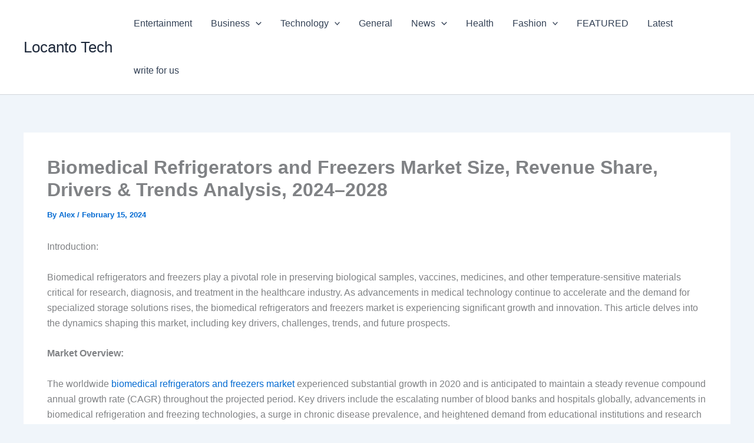

--- FILE ---
content_type: text/html; charset=UTF-8
request_url: https://locantotech.com/biomedical-refrigerators-and-freezers-market-size-revenue-share-drivers-trends-analysis-2024-2028/
body_size: 21042
content:
<!DOCTYPE html><html lang="en-US" prefix="og: https://ogp.me/ns#"><head><script data-no-optimize="1">var litespeed_docref=sessionStorage.getItem("litespeed_docref");litespeed_docref&&(Object.defineProperty(document,"referrer",{get:function(){return litespeed_docref}}),sessionStorage.removeItem("litespeed_docref"));</script> <meta charset="UTF-8"><meta name="viewport" content="width=device-width, initial-scale=1"><link rel="profile" href="https://gmpg.org/xfn/11"><title>Locanto Tech Biomedical Refrigerators and Freezers Market Size, Revenue Share, Drivers &amp; Trends Analysis, 2024–2028</title><meta name="description" content="Biomedical refrigerators and freezers play a pivotal role in preserving biological samples, vaccines, medicines, and other temperature-sensitive materials"/><meta name="robots" content="follow, index, max-snippet:-1, max-video-preview:-1, max-image-preview:large"/><link rel="canonical" href="https://locantotech.com/biomedical-refrigerators-and-freezers-market-size-revenue-share-drivers-trends-analysis-2024-2028/" /><meta property="og:locale" content="en_US" /><meta property="og:type" content="article" /><meta property="og:title" content="Locanto Tech Biomedical Refrigerators and Freezers Market Size, Revenue Share, Drivers &amp; Trends Analysis, 2024–2028" /><meta property="og:description" content="Biomedical refrigerators and freezers play a pivotal role in preserving biological samples, vaccines, medicines, and other temperature-sensitive materials" /><meta property="og:url" content="https://locantotech.com/biomedical-refrigerators-and-freezers-market-size-revenue-share-drivers-trends-analysis-2024-2028/" /><meta property="og:site_name" content="Locanto Tech" /><meta property="article:tag" content="Biomedical Refrigerators and Freezers Market" /><meta property="article:section" content="Health" /><meta property="article:published_time" content="2024-02-15T11:46:12+00:00" /><meta name="twitter:card" content="summary_large_image" /><meta name="twitter:title" content="Locanto Tech Biomedical Refrigerators and Freezers Market Size, Revenue Share, Drivers &amp; Trends Analysis, 2024–2028" /><meta name="twitter:description" content="Biomedical refrigerators and freezers play a pivotal role in preserving biological samples, vaccines, medicines, and other temperature-sensitive materials" /><meta name="twitter:label1" content="Written by" /><meta name="twitter:data1" content="Alex" /><meta name="twitter:label2" content="Time to read" /><meta name="twitter:data2" content="5 minutes" /> <script type="application/ld+json" class="rank-math-schema">{"@context":"https://schema.org","@graph":[{"@type":"Organization","@id":"https://locantotech.com/#organization","name":"Locanto Tech","url":"https:","email":"contact@","logo":{"@type":"ImageObject","@id":"https://locantotech.com/#logo","url":"http://locantotech.com/wp-content/uploads/2023/07/cropped-locantotech-logo-2_page-0001.jpg","contentUrl":"http://locantotech.com/wp-content/uploads/2023/07/cropped-locantotech-logo-2_page-0001.jpg","caption":"Locanto Tech","inLanguage":"en-US"}},{"@type":"WebSite","@id":"https://locantotech.com/#website","url":"https://locantotech.com","name":"Locanto Tech","publisher":{"@id":"https://locantotech.com/#organization"},"inLanguage":"en-US"},{"@type":"BreadcrumbList","@id":"https://locantotech.com/biomedical-refrigerators-and-freezers-market-size-revenue-share-drivers-trends-analysis-2024-2028/#breadcrumb","itemListElement":[{"@type":"ListItem","position":"1","item":{"@id":"https:","name":"Home"}},{"@type":"ListItem","position":"2","item":{"@id":"https://locantotech.com/category/health/","name":"Health"}},{"@type":"ListItem","position":"3","item":{"@id":"https://locantotech.com/biomedical-refrigerators-and-freezers-market-size-revenue-share-drivers-trends-analysis-2024-2028/","name":"Biomedical Refrigerators and Freezers Market Size, Revenue Share, Drivers &amp; Trends Analysis, 2024\u20132028"}}]},{"@type":"WebPage","@id":"https://locantotech.com/biomedical-refrigerators-and-freezers-market-size-revenue-share-drivers-trends-analysis-2024-2028/#webpage","url":"https://locantotech.com/biomedical-refrigerators-and-freezers-market-size-revenue-share-drivers-trends-analysis-2024-2028/","name":"Locanto Tech Biomedical Refrigerators and Freezers Market Size, Revenue Share, Drivers &amp; Trends Analysis, 2024\u20132028","datePublished":"2024-02-15T11:46:12+00:00","dateModified":"2024-02-15T11:46:12+00:00","isPartOf":{"@id":"https://locantotech.com/#website"},"inLanguage":"en-US","breadcrumb":{"@id":"https://locantotech.com/biomedical-refrigerators-and-freezers-market-size-revenue-share-drivers-trends-analysis-2024-2028/#breadcrumb"}},{"@type":"Person","@id":"https://locantotech.com/author/alex/","name":"Alex","url":"https://locantotech.com/author/alex/","image":{"@type":"ImageObject","@id":"https://locantotech.com/wp-content/litespeed/avatar/a48151b17a7d63fc182db4bfdd3ae00d.jpg?ver=1768113057","url":"https://locantotech.com/wp-content/litespeed/avatar/a48151b17a7d63fc182db4bfdd3ae00d.jpg?ver=1768113057","caption":"Alex","inLanguage":"en-US"},"worksFor":{"@id":"https://locantotech.com/#organization"}},{"@type":"BlogPosting","headline":"Locanto Tech Biomedical Refrigerators and Freezers Market Size, Revenue Share, Drivers &amp; Trends","keywords":"Biomedical Refrigerators and Freezers Market","datePublished":"2024-02-15T11:46:12+00:00","dateModified":"2024-02-15T11:46:12+00:00","articleSection":"Health","author":{"@id":"https://locantotech.com/author/alex/","name":"Alex"},"publisher":{"@id":"https://locantotech.com/#organization"},"description":"Biomedical refrigerators and freezers play a pivotal role in preserving biological samples, vaccines, medicines, and other temperature-sensitive materials","name":"Locanto Tech Biomedical Refrigerators and Freezers Market Size, Revenue Share, Drivers &amp; Trends","@id":"https://locantotech.com/biomedical-refrigerators-and-freezers-market-size-revenue-share-drivers-trends-analysis-2024-2028/#richSnippet","isPartOf":{"@id":"https://locantotech.com/biomedical-refrigerators-and-freezers-market-size-revenue-share-drivers-trends-analysis-2024-2028/#webpage"},"inLanguage":"en-US","mainEntityOfPage":{"@id":"https://locantotech.com/biomedical-refrigerators-and-freezers-market-size-revenue-share-drivers-trends-analysis-2024-2028/#webpage"}}]}</script> <link rel='dns-prefetch' href='//www.googletagmanager.com' /><link rel='dns-prefetch' href='//pagead2.googlesyndication.com' /><link rel='dns-prefetch' href='//fundingchoicesmessages.google.com' /><link rel="alternate" type="application/rss+xml" title="Locanto Tech &raquo; Feed" href="https://locantotech.com/feed/" /><link rel="alternate" type="application/rss+xml" title="Locanto Tech &raquo; Comments Feed" href="https://locantotech.com/comments/feed/" /><link rel="alternate" type="application/rss+xml" title="Locanto Tech &raquo; Biomedical Refrigerators and Freezers Market Size, Revenue Share, Drivers &amp; Trends Analysis, 2024–2028 Comments Feed" href="https://locantotech.com/biomedical-refrigerators-and-freezers-market-size-revenue-share-drivers-trends-analysis-2024-2028/feed/" /><link rel="alternate" title="oEmbed (JSON)" type="application/json+oembed" href="https://locantotech.com/wp-json/oembed/1.0/embed?url=https%3A%2F%2Flocantotech.com%2Fbiomedical-refrigerators-and-freezers-market-size-revenue-share-drivers-trends-analysis-2024-2028%2F" /><link rel="alternate" title="oEmbed (XML)" type="text/xml+oembed" href="https://locantotech.com/wp-json/oembed/1.0/embed?url=https%3A%2F%2Flocantotech.com%2Fbiomedical-refrigerators-and-freezers-market-size-revenue-share-drivers-trends-analysis-2024-2028%2F&#038;format=xml" /><link data-optimized="2" rel="stylesheet" href="https://locantotech.com/wp-content/litespeed/css/967c899ee15a1fac3ee77f3e3732782a.css?ver=86d59" /> <script type="litespeed/javascript" data-src="https://locantotech.com/wp-includes/js/jquery/jquery.min.js" id="jquery-core-js"></script> 
 <script type="litespeed/javascript" data-src="https://www.googletagmanager.com/gtag/js?id=GT-P3JX4SM" id="google_gtagjs-js"></script> <script id="google_gtagjs-js-after" type="litespeed/javascript">window.dataLayer=window.dataLayer||[];function gtag(){dataLayer.push(arguments)}
gtag("set","linker",{"domains":["locantotech.com"]});gtag("js",new Date());gtag("set","developer_id.dZTNiMT",!0);gtag("config","GT-P3JX4SM")</script> <link rel="https://api.w.org/" href="https://locantotech.com/wp-json/" /><link rel="alternate" title="JSON" type="application/json" href="https://locantotech.com/wp-json/wp/v2/posts/76616" /><link rel="EditURI" type="application/rsd+xml" title="RSD" href="https://locantotech.com/xmlrpc.php?rsd" /><meta name="generator" content="WordPress 6.9" /><meta name="generator" content="Everest Forms 3.4.0" /><link rel='shortlink' href='https://locantotech.com/?p=76616' /><meta name="generator" content="Site Kit by Google 1.170.0" /><link rel="pingback" href="https://locantotech.com/xmlrpc.php"><meta name="google-adsense-platform-account" content="ca-host-pub-2644536267352236"><meta name="google-adsense-platform-domain" content="sitekit.withgoogle.com"> <script type="litespeed/javascript" data-src="https://pagead2.googlesyndication.com/pagead/js/adsbygoogle.js?client=ca-pub-6014184794811507&amp;host=ca-host-pub-2644536267352236" crossorigin="anonymous"></script> </head><body itemtype='https://schema.org/Blog' itemscope='itemscope' class="wp-singular post-template-default single single-post postid-76616 single-format-standard wp-theme-astra everest-forms-no-js ast-desktop ast-separate-container ast-two-container ast-no-sidebar astra-4.11.10 group-blog ast-blog-single-style-1 ast-single-post ast-inherit-site-logo-transparent ast-hfb-header ast-normal-title-enabled"><a
class="skip-link screen-reader-text"
href="#content"
title="Skip to content">
Skip to content</a><div
class="hfeed site" id="page"><header
class="site-header header-main-layout-1 ast-primary-menu-enabled ast-logo-title-inline ast-hide-custom-menu-mobile ast-builder-menu-toggle-icon ast-mobile-header-inline" id="masthead" itemtype="https://schema.org/WPHeader" itemscope="itemscope" itemid="#masthead"		><div id="ast-desktop-header" data-toggle-type="dropdown"><div class="ast-main-header-wrap main-header-bar-wrap "><div class="ast-primary-header-bar ast-primary-header main-header-bar site-header-focus-item" data-section="section-primary-header-builder"><div class="site-primary-header-wrap ast-builder-grid-row-container site-header-focus-item ast-container" data-section="section-primary-header-builder"><div class="ast-builder-grid-row ast-builder-grid-row-has-sides ast-builder-grid-row-no-center"><div class="site-header-primary-section-left site-header-section ast-flex site-header-section-left"><div class="ast-builder-layout-element ast-flex site-header-focus-item" data-section="title_tagline"><div
class="site-branding ast-site-identity" itemtype="https://schema.org/Organization" itemscope="itemscope"				><div class="ast-site-title-wrap">
<span class="site-title" itemprop="name">
<a href="https://locantotech.com/" rel="home" itemprop="url" >
Locanto Tech
</a>
</span></div></div></div></div><div class="site-header-primary-section-right site-header-section ast-flex ast-grid-right-section"><div class="ast-builder-menu-1 ast-builder-menu ast-flex ast-builder-menu-1-focus-item ast-builder-layout-element site-header-focus-item" data-section="section-hb-menu-1"><div class="ast-main-header-bar-alignment"><div class="main-header-bar-navigation"><nav class="site-navigation ast-flex-grow-1 navigation-accessibility site-header-focus-item" id="primary-site-navigation-desktop" aria-label="Primary Site Navigation" itemtype="https://schema.org/SiteNavigationElement" itemscope="itemscope"><div class="main-navigation ast-inline-flex"><ul id="ast-hf-menu-1" class="main-header-menu ast-menu-shadow ast-nav-menu ast-flex  submenu-with-border stack-on-mobile"><li id="menu-item-503" class="menu-item menu-item-type-taxonomy menu-item-object-category menu-item-503"><a href="https://locantotech.com/category/entertainment/" class="menu-link">Entertainment</a></li><li id="menu-item-5692" class="menu-item menu-item-type-taxonomy menu-item-object-category menu-item-has-children menu-item-5692"><a aria-expanded="false" href="https://locantotech.com/category/business/" class="menu-link">Business<span role="application" class="dropdown-menu-toggle ast-header-navigation-arrow" tabindex="0" aria-expanded="false" aria-label="Menu Toggle" aria-haspopup="true"><span class="ast-icon icon-arrow"><svg class="ast-arrow-svg" xmlns="http://www.w3.org/2000/svg" xmlns:xlink="http://www.w3.org/1999/xlink" version="1.1" x="0px" y="0px" width="26px" height="16.043px" viewBox="57 35.171 26 16.043" enable-background="new 57 35.171 26 16.043" xml:space="preserve">
<path d="M57.5,38.193l12.5,12.5l12.5-12.5l-2.5-2.5l-10,10l-10-10L57.5,38.193z" />
</svg></span></span></a><button class="ast-menu-toggle" aria-expanded="false" aria-label="Toggle menu"><span class="screen-reader-text">Menu Toggle</span><span class="ast-icon icon-arrow"><svg class="ast-arrow-svg" xmlns="http://www.w3.org/2000/svg" xmlns:xlink="http://www.w3.org/1999/xlink" version="1.1" x="0px" y="0px" width="26px" height="16.043px" viewBox="57 35.171 26 16.043" enable-background="new 57 35.171 26 16.043" xml:space="preserve">
<path d="M57.5,38.193l12.5,12.5l12.5-12.5l-2.5-2.5l-10,10l-10-10L57.5,38.193z" />
</svg></span></button><ul class="sub-menu"><li id="menu-item-5693" class="menu-item menu-item-type-taxonomy menu-item-object-category menu-item-5693"><a href="https://locantotech.com/category/digital-marketing/" class="menu-link"><span class="ast-icon icon-arrow"><svg class="ast-arrow-svg" xmlns="http://www.w3.org/2000/svg" xmlns:xlink="http://www.w3.org/1999/xlink" version="1.1" x="0px" y="0px" width="26px" height="16.043px" viewBox="57 35.171 26 16.043" enable-background="new 57 35.171 26 16.043" xml:space="preserve">
<path d="M57.5,38.193l12.5,12.5l12.5-12.5l-2.5-2.5l-10,10l-10-10L57.5,38.193z" />
</svg></span>Digital Marketing</a></li><li id="menu-item-1665" class="menu-item menu-item-type-taxonomy menu-item-object-category menu-item-1665"><a href="https://locantotech.com/category/technology/seo/" class="menu-link"><span class="ast-icon icon-arrow"><svg class="ast-arrow-svg" xmlns="http://www.w3.org/2000/svg" xmlns:xlink="http://www.w3.org/1999/xlink" version="1.1" x="0px" y="0px" width="26px" height="16.043px" viewBox="57 35.171 26 16.043" enable-background="new 57 35.171 26 16.043" xml:space="preserve">
<path d="M57.5,38.193l12.5,12.5l12.5-12.5l-2.5-2.5l-10,10l-10-10L57.5,38.193z" />
</svg></span>SEO</a></li><li id="menu-item-5698" class="menu-item menu-item-type-taxonomy menu-item-object-category menu-item-5698"><a href="https://locantotech.com/category/social-media/" class="menu-link"><span class="ast-icon icon-arrow"><svg class="ast-arrow-svg" xmlns="http://www.w3.org/2000/svg" xmlns:xlink="http://www.w3.org/1999/xlink" version="1.1" x="0px" y="0px" width="26px" height="16.043px" viewBox="57 35.171 26 16.043" enable-background="new 57 35.171 26 16.043" xml:space="preserve">
<path d="M57.5,38.193l12.5,12.5l12.5-12.5l-2.5-2.5l-10,10l-10-10L57.5,38.193z" />
</svg></span>Social Media</a></li></ul></li><li id="menu-item-510" class="menu-item menu-item-type-taxonomy menu-item-object-category menu-item-has-children menu-item-510"><a aria-expanded="false" href="https://locantotech.com/category/technology/" class="menu-link">Technology<span role="application" class="dropdown-menu-toggle ast-header-navigation-arrow" tabindex="0" aria-expanded="false" aria-label="Menu Toggle" aria-haspopup="true"><span class="ast-icon icon-arrow"><svg class="ast-arrow-svg" xmlns="http://www.w3.org/2000/svg" xmlns:xlink="http://www.w3.org/1999/xlink" version="1.1" x="0px" y="0px" width="26px" height="16.043px" viewBox="57 35.171 26 16.043" enable-background="new 57 35.171 26 16.043" xml:space="preserve">
<path d="M57.5,38.193l12.5,12.5l12.5-12.5l-2.5-2.5l-10,10l-10-10L57.5,38.193z" />
</svg></span></span></a><button class="ast-menu-toggle" aria-expanded="false" aria-label="Toggle menu"><span class="screen-reader-text">Menu Toggle</span><span class="ast-icon icon-arrow"><svg class="ast-arrow-svg" xmlns="http://www.w3.org/2000/svg" xmlns:xlink="http://www.w3.org/1999/xlink" version="1.1" x="0px" y="0px" width="26px" height="16.043px" viewBox="57 35.171 26 16.043" enable-background="new 57 35.171 26 16.043" xml:space="preserve">
<path d="M57.5,38.193l12.5,12.5l12.5-12.5l-2.5-2.5l-10,10l-10-10L57.5,38.193z" />
</svg></span></button><ul class="sub-menu"><li id="menu-item-6056" class="menu-item menu-item-type-taxonomy menu-item-object-category menu-item-6056"><a href="https://locantotech.com/category/technology/app/" class="menu-link"><span class="ast-icon icon-arrow"><svg class="ast-arrow-svg" xmlns="http://www.w3.org/2000/svg" xmlns:xlink="http://www.w3.org/1999/xlink" version="1.1" x="0px" y="0px" width="26px" height="16.043px" viewBox="57 35.171 26 16.043" enable-background="new 57 35.171 26 16.043" xml:space="preserve">
<path d="M57.5,38.193l12.5,12.5l12.5-12.5l-2.5-2.5l-10,10l-10-10L57.5,38.193z" />
</svg></span>APP</a></li><li id="menu-item-566" class="menu-item menu-item-type-taxonomy menu-item-object-category menu-item-566"><a href="https://locantotech.com/category/technology/threads/" class="menu-link"><span class="ast-icon icon-arrow"><svg class="ast-arrow-svg" xmlns="http://www.w3.org/2000/svg" xmlns:xlink="http://www.w3.org/1999/xlink" version="1.1" x="0px" y="0px" width="26px" height="16.043px" viewBox="57 35.171 26 16.043" enable-background="new 57 35.171 26 16.043" xml:space="preserve">
<path d="M57.5,38.193l12.5,12.5l12.5-12.5l-2.5-2.5l-10,10l-10-10L57.5,38.193z" />
</svg></span>Threads</a></li><li id="menu-item-5502" class="menu-item menu-item-type-taxonomy menu-item-object-category menu-item-5502"><a href="https://locantotech.com/category/technology/software/" class="menu-link"><span class="ast-icon icon-arrow"><svg class="ast-arrow-svg" xmlns="http://www.w3.org/2000/svg" xmlns:xlink="http://www.w3.org/1999/xlink" version="1.1" x="0px" y="0px" width="26px" height="16.043px" viewBox="57 35.171 26 16.043" enable-background="new 57 35.171 26 16.043" xml:space="preserve">
<path d="M57.5,38.193l12.5,12.5l12.5-12.5l-2.5-2.5l-10,10l-10-10L57.5,38.193z" />
</svg></span>SOFTWARE</a></li><li id="menu-item-5503" class="menu-item menu-item-type-taxonomy menu-item-object-category menu-item-5503"><a href="https://locantotech.com/category/technology/saas/" class="menu-link"><span class="ast-icon icon-arrow"><svg class="ast-arrow-svg" xmlns="http://www.w3.org/2000/svg" xmlns:xlink="http://www.w3.org/1999/xlink" version="1.1" x="0px" y="0px" width="26px" height="16.043px" viewBox="57 35.171 26 16.043" enable-background="new 57 35.171 26 16.043" xml:space="preserve">
<path d="M57.5,38.193l12.5,12.5l12.5-12.5l-2.5-2.5l-10,10l-10-10L57.5,38.193z" />
</svg></span>SAAS</a></li><li id="menu-item-5694" class="menu-item menu-item-type-taxonomy menu-item-object-category menu-item-5694"><a href="https://locantotech.com/category/gadgets/" class="menu-link"><span class="ast-icon icon-arrow"><svg class="ast-arrow-svg" xmlns="http://www.w3.org/2000/svg" xmlns:xlink="http://www.w3.org/1999/xlink" version="1.1" x="0px" y="0px" width="26px" height="16.043px" viewBox="57 35.171 26 16.043" enable-background="new 57 35.171 26 16.043" xml:space="preserve">
<path d="M57.5,38.193l12.5,12.5l12.5-12.5l-2.5-2.5l-10,10l-10-10L57.5,38.193z" />
</svg></span>Gadgets</a></li><li id="menu-item-5695" class="menu-item menu-item-type-taxonomy menu-item-object-category menu-item-5695"><a href="https://locantotech.com/category/wordpress/" class="menu-link"><span class="ast-icon icon-arrow"><svg class="ast-arrow-svg" xmlns="http://www.w3.org/2000/svg" xmlns:xlink="http://www.w3.org/1999/xlink" version="1.1" x="0px" y="0px" width="26px" height="16.043px" viewBox="57 35.171 26 16.043" enable-background="new 57 35.171 26 16.043" xml:space="preserve">
<path d="M57.5,38.193l12.5,12.5l12.5-12.5l-2.5-2.5l-10,10l-10-10L57.5,38.193z" />
</svg></span>WordPress</a></li></ul></li><li id="menu-item-504" class="menu-item menu-item-type-taxonomy menu-item-object-category menu-item-504"><a href="https://locantotech.com/category/general/" class="menu-link">General</a></li><li id="menu-item-505" class="menu-item menu-item-type-taxonomy menu-item-object-category menu-item-has-children menu-item-505"><a aria-expanded="false" href="https://locantotech.com/category/news/" class="menu-link">News<span role="application" class="dropdown-menu-toggle ast-header-navigation-arrow" tabindex="0" aria-expanded="false" aria-label="Menu Toggle" aria-haspopup="true"><span class="ast-icon icon-arrow"><svg class="ast-arrow-svg" xmlns="http://www.w3.org/2000/svg" xmlns:xlink="http://www.w3.org/1999/xlink" version="1.1" x="0px" y="0px" width="26px" height="16.043px" viewBox="57 35.171 26 16.043" enable-background="new 57 35.171 26 16.043" xml:space="preserve">
<path d="M57.5,38.193l12.5,12.5l12.5-12.5l-2.5-2.5l-10,10l-10-10L57.5,38.193z" />
</svg></span></span></a><button class="ast-menu-toggle" aria-expanded="false" aria-label="Toggle menu"><span class="screen-reader-text">Menu Toggle</span><span class="ast-icon icon-arrow"><svg class="ast-arrow-svg" xmlns="http://www.w3.org/2000/svg" xmlns:xlink="http://www.w3.org/1999/xlink" version="1.1" x="0px" y="0px" width="26px" height="16.043px" viewBox="57 35.171 26 16.043" enable-background="new 57 35.171 26 16.043" xml:space="preserve">
<path d="M57.5,38.193l12.5,12.5l12.5-12.5l-2.5-2.5l-10,10l-10-10L57.5,38.193z" />
</svg></span></button><ul class="sub-menu"><li id="menu-item-506" class="menu-item menu-item-type-taxonomy menu-item-object-category menu-item-506"><a href="https://locantotech.com/category/news/sports/" class="menu-link"><span class="ast-icon icon-arrow"><svg class="ast-arrow-svg" xmlns="http://www.w3.org/2000/svg" xmlns:xlink="http://www.w3.org/1999/xlink" version="1.1" x="0px" y="0px" width="26px" height="16.043px" viewBox="57 35.171 26 16.043" enable-background="new 57 35.171 26 16.043" xml:space="preserve">
<path d="M57.5,38.193l12.5,12.5l12.5-12.5l-2.5-2.5l-10,10l-10-10L57.5,38.193z" />
</svg></span>Sports</a></li><li id="menu-item-1664" class="menu-item menu-item-type-taxonomy menu-item-object-category menu-item-1664"><a href="https://locantotech.com/category/news/world/" class="menu-link"><span class="ast-icon icon-arrow"><svg class="ast-arrow-svg" xmlns="http://www.w3.org/2000/svg" xmlns:xlink="http://www.w3.org/1999/xlink" version="1.1" x="0px" y="0px" width="26px" height="16.043px" viewBox="57 35.171 26 16.043" enable-background="new 57 35.171 26 16.043" xml:space="preserve">
<path d="M57.5,38.193l12.5,12.5l12.5-12.5l-2.5-2.5l-10,10l-10-10L57.5,38.193z" />
</svg></span>world</a></li><li id="menu-item-1666" class="menu-item menu-item-type-taxonomy menu-item-object-category menu-item-1666"><a href="https://locantotech.com/category/news/politics/" class="menu-link"><span class="ast-icon icon-arrow"><svg class="ast-arrow-svg" xmlns="http://www.w3.org/2000/svg" xmlns:xlink="http://www.w3.org/1999/xlink" version="1.1" x="0px" y="0px" width="26px" height="16.043px" viewBox="57 35.171 26 16.043" enable-background="new 57 35.171 26 16.043" xml:space="preserve">
<path d="M57.5,38.193l12.5,12.5l12.5-12.5l-2.5-2.5l-10,10l-10-10L57.5,38.193z" />
</svg></span>Politics</a></li></ul></li><li id="menu-item-507" class="menu-item menu-item-type-taxonomy menu-item-object-category current-post-ancestor current-menu-parent current-post-parent menu-item-507"><a href="https://locantotech.com/category/health/" class="menu-link">Health</a></li><li id="menu-item-508" class="menu-item menu-item-type-taxonomy menu-item-object-category menu-item-has-children menu-item-508"><a aria-expanded="false" href="https://locantotech.com/category/fashion/" class="menu-link">Fashion<span role="application" class="dropdown-menu-toggle ast-header-navigation-arrow" tabindex="0" aria-expanded="false" aria-label="Menu Toggle" aria-haspopup="true"><span class="ast-icon icon-arrow"><svg class="ast-arrow-svg" xmlns="http://www.w3.org/2000/svg" xmlns:xlink="http://www.w3.org/1999/xlink" version="1.1" x="0px" y="0px" width="26px" height="16.043px" viewBox="57 35.171 26 16.043" enable-background="new 57 35.171 26 16.043" xml:space="preserve">
<path d="M57.5,38.193l12.5,12.5l12.5-12.5l-2.5-2.5l-10,10l-10-10L57.5,38.193z" />
</svg></span></span></a><button class="ast-menu-toggle" aria-expanded="false" aria-label="Toggle menu"><span class="screen-reader-text">Menu Toggle</span><span class="ast-icon icon-arrow"><svg class="ast-arrow-svg" xmlns="http://www.w3.org/2000/svg" xmlns:xlink="http://www.w3.org/1999/xlink" version="1.1" x="0px" y="0px" width="26px" height="16.043px" viewBox="57 35.171 26 16.043" enable-background="new 57 35.171 26 16.043" xml:space="preserve">
<path d="M57.5,38.193l12.5,12.5l12.5-12.5l-2.5-2.5l-10,10l-10-10L57.5,38.193z" />
</svg></span></button><ul class="sub-menu"><li id="menu-item-509" class="menu-item menu-item-type-taxonomy menu-item-object-category menu-item-509"><a href="https://locantotech.com/category/style/" class="menu-link"><span class="ast-icon icon-arrow"><svg class="ast-arrow-svg" xmlns="http://www.w3.org/2000/svg" xmlns:xlink="http://www.w3.org/1999/xlink" version="1.1" x="0px" y="0px" width="26px" height="16.043px" viewBox="57 35.171 26 16.043" enable-background="new 57 35.171 26 16.043" xml:space="preserve">
<path d="M57.5,38.193l12.5,12.5l12.5-12.5l-2.5-2.5l-10,10l-10-10L57.5,38.193z" />
</svg></span>Style</a></li></ul></li><li id="menu-item-511" class="menu-item menu-item-type-taxonomy menu-item-object-category menu-item-511"><a href="https://locantotech.com/category/featured/" class="menu-link">FEATURED</a></li><li id="menu-item-512" class="menu-item menu-item-type-taxonomy menu-item-object-category menu-item-512"><a href="https://locantotech.com/category/latest/" class="menu-link">Latest</a></li><li id="menu-item-64977" class="menu-item menu-item-type-post_type menu-item-object-page menu-item-64977"><a href="https://locantotech.com/write-for-us/" class="menu-link">write for us</a></li></ul></div></nav></div></div></div></div></div></div></div></div></div><div id="ast-mobile-header" class="ast-mobile-header-wrap " data-type="dropdown"><div class="ast-main-header-wrap main-header-bar-wrap" ><div class="ast-primary-header-bar ast-primary-header main-header-bar site-primary-header-wrap site-header-focus-item ast-builder-grid-row-layout-default ast-builder-grid-row-tablet-layout-default ast-builder-grid-row-mobile-layout-default" data-section="section-primary-header-builder"><div class="ast-builder-grid-row ast-builder-grid-row-has-sides ast-builder-grid-row-no-center"><div class="site-header-primary-section-left site-header-section ast-flex site-header-section-left"><div class="ast-builder-layout-element ast-flex site-header-focus-item" data-section="title_tagline"><div
class="site-branding ast-site-identity" itemtype="https://schema.org/Organization" itemscope="itemscope"				><div class="ast-site-title-wrap">
<span class="site-title" itemprop="name">
<a href="https://locantotech.com/" rel="home" itemprop="url" >
Locanto Tech
</a>
</span></div></div></div></div><div class="site-header-primary-section-right site-header-section ast-flex ast-grid-right-section"><div class="ast-builder-layout-element ast-flex site-header-focus-item" data-section="section-header-mobile-trigger"><div class="ast-button-wrap">
<button type="button" class="menu-toggle main-header-menu-toggle ast-mobile-menu-trigger-minimal"   aria-expanded="false" aria-label="Main menu toggle">
<span class="screen-reader-text">Main Menu</span>
<span class="mobile-menu-toggle-icon">
<span aria-hidden="true" class="ahfb-svg-iconset ast-inline-flex svg-baseline"><svg class='ast-mobile-svg ast-menu-svg' fill='currentColor' version='1.1' xmlns='http://www.w3.org/2000/svg' width='24' height='24' viewBox='0 0 24 24'><path d='M3 13h18c0.552 0 1-0.448 1-1s-0.448-1-1-1h-18c-0.552 0-1 0.448-1 1s0.448 1 1 1zM3 7h18c0.552 0 1-0.448 1-1s-0.448-1-1-1h-18c-0.552 0-1 0.448-1 1s0.448 1 1 1zM3 19h18c0.552 0 1-0.448 1-1s-0.448-1-1-1h-18c-0.552 0-1 0.448-1 1s0.448 1 1 1z'></path></svg></span><span aria-hidden="true" class="ahfb-svg-iconset ast-inline-flex svg-baseline"><svg class='ast-mobile-svg ast-close-svg' fill='currentColor' version='1.1' xmlns='http://www.w3.org/2000/svg' width='24' height='24' viewBox='0 0 24 24'><path d='M5.293 6.707l5.293 5.293-5.293 5.293c-0.391 0.391-0.391 1.024 0 1.414s1.024 0.391 1.414 0l5.293-5.293 5.293 5.293c0.391 0.391 1.024 0.391 1.414 0s0.391-1.024 0-1.414l-5.293-5.293 5.293-5.293c0.391-0.391 0.391-1.024 0-1.414s-1.024-0.391-1.414 0l-5.293 5.293-5.293-5.293c-0.391-0.391-1.024-0.391-1.414 0s-0.391 1.024 0 1.414z'></path></svg></span>					</span>
</button></div></div></div></div></div></div><div class="ast-mobile-header-content content-align-flex-start "><div class="ast-builder-menu-mobile ast-builder-menu ast-builder-menu-mobile-focus-item ast-builder-layout-element site-header-focus-item" data-section="section-header-mobile-menu"><div class="ast-main-header-bar-alignment"><div class="main-header-bar-navigation"><nav class="site-navigation ast-flex-grow-1 navigation-accessibility site-header-focus-item" id="ast-mobile-site-navigation" aria-label="Site Navigation: Categories Menu" itemtype="https://schema.org/SiteNavigationElement" itemscope="itemscope"><div class="main-navigation"><ul id="ast-hf-mobile-menu" class="main-header-menu ast-nav-menu ast-flex  submenu-with-border astra-menu-animation-fade  stack-on-mobile"><li class="menu-item menu-item-type-taxonomy menu-item-object-category menu-item-503"><a href="https://locantotech.com/category/entertainment/" class="menu-link">Entertainment</a></li><li class="menu-item menu-item-type-taxonomy menu-item-object-category menu-item-has-children menu-item-5692"><a aria-expanded="false" href="https://locantotech.com/category/business/" class="menu-link">Business<span role="application" class="dropdown-menu-toggle ast-header-navigation-arrow" tabindex="0" aria-expanded="false" aria-label="Menu Toggle" aria-haspopup="true"><span class="ast-icon icon-arrow"><svg class="ast-arrow-svg" xmlns="http://www.w3.org/2000/svg" xmlns:xlink="http://www.w3.org/1999/xlink" version="1.1" x="0px" y="0px" width="26px" height="16.043px" viewBox="57 35.171 26 16.043" enable-background="new 57 35.171 26 16.043" xml:space="preserve">
<path d="M57.5,38.193l12.5,12.5l12.5-12.5l-2.5-2.5l-10,10l-10-10L57.5,38.193z" />
</svg></span></span></a><button class="ast-menu-toggle" aria-expanded="false" aria-label="Toggle menu"><span class="screen-reader-text">Menu Toggle</span><span class="ast-icon icon-arrow"><svg class="ast-arrow-svg" xmlns="http://www.w3.org/2000/svg" xmlns:xlink="http://www.w3.org/1999/xlink" version="1.1" x="0px" y="0px" width="26px" height="16.043px" viewBox="57 35.171 26 16.043" enable-background="new 57 35.171 26 16.043" xml:space="preserve">
<path d="M57.5,38.193l12.5,12.5l12.5-12.5l-2.5-2.5l-10,10l-10-10L57.5,38.193z" />
</svg></span></button><ul class="sub-menu"><li class="menu-item menu-item-type-taxonomy menu-item-object-category menu-item-5693"><a href="https://locantotech.com/category/digital-marketing/" class="menu-link"><span class="ast-icon icon-arrow"><svg class="ast-arrow-svg" xmlns="http://www.w3.org/2000/svg" xmlns:xlink="http://www.w3.org/1999/xlink" version="1.1" x="0px" y="0px" width="26px" height="16.043px" viewBox="57 35.171 26 16.043" enable-background="new 57 35.171 26 16.043" xml:space="preserve">
<path d="M57.5,38.193l12.5,12.5l12.5-12.5l-2.5-2.5l-10,10l-10-10L57.5,38.193z" />
</svg></span>Digital Marketing</a></li><li class="menu-item menu-item-type-taxonomy menu-item-object-category menu-item-1665"><a href="https://locantotech.com/category/technology/seo/" class="menu-link"><span class="ast-icon icon-arrow"><svg class="ast-arrow-svg" xmlns="http://www.w3.org/2000/svg" xmlns:xlink="http://www.w3.org/1999/xlink" version="1.1" x="0px" y="0px" width="26px" height="16.043px" viewBox="57 35.171 26 16.043" enable-background="new 57 35.171 26 16.043" xml:space="preserve">
<path d="M57.5,38.193l12.5,12.5l12.5-12.5l-2.5-2.5l-10,10l-10-10L57.5,38.193z" />
</svg></span>SEO</a></li><li class="menu-item menu-item-type-taxonomy menu-item-object-category menu-item-5698"><a href="https://locantotech.com/category/social-media/" class="menu-link"><span class="ast-icon icon-arrow"><svg class="ast-arrow-svg" xmlns="http://www.w3.org/2000/svg" xmlns:xlink="http://www.w3.org/1999/xlink" version="1.1" x="0px" y="0px" width="26px" height="16.043px" viewBox="57 35.171 26 16.043" enable-background="new 57 35.171 26 16.043" xml:space="preserve">
<path d="M57.5,38.193l12.5,12.5l12.5-12.5l-2.5-2.5l-10,10l-10-10L57.5,38.193z" />
</svg></span>Social Media</a></li></ul></li><li class="menu-item menu-item-type-taxonomy menu-item-object-category menu-item-has-children menu-item-510"><a aria-expanded="false" href="https://locantotech.com/category/technology/" class="menu-link">Technology<span role="application" class="dropdown-menu-toggle ast-header-navigation-arrow" tabindex="0" aria-expanded="false" aria-label="Menu Toggle" aria-haspopup="true"><span class="ast-icon icon-arrow"><svg class="ast-arrow-svg" xmlns="http://www.w3.org/2000/svg" xmlns:xlink="http://www.w3.org/1999/xlink" version="1.1" x="0px" y="0px" width="26px" height="16.043px" viewBox="57 35.171 26 16.043" enable-background="new 57 35.171 26 16.043" xml:space="preserve">
<path d="M57.5,38.193l12.5,12.5l12.5-12.5l-2.5-2.5l-10,10l-10-10L57.5,38.193z" />
</svg></span></span></a><button class="ast-menu-toggle" aria-expanded="false" aria-label="Toggle menu"><span class="screen-reader-text">Menu Toggle</span><span class="ast-icon icon-arrow"><svg class="ast-arrow-svg" xmlns="http://www.w3.org/2000/svg" xmlns:xlink="http://www.w3.org/1999/xlink" version="1.1" x="0px" y="0px" width="26px" height="16.043px" viewBox="57 35.171 26 16.043" enable-background="new 57 35.171 26 16.043" xml:space="preserve">
<path d="M57.5,38.193l12.5,12.5l12.5-12.5l-2.5-2.5l-10,10l-10-10L57.5,38.193z" />
</svg></span></button><ul class="sub-menu"><li class="menu-item menu-item-type-taxonomy menu-item-object-category menu-item-6056"><a href="https://locantotech.com/category/technology/app/" class="menu-link"><span class="ast-icon icon-arrow"><svg class="ast-arrow-svg" xmlns="http://www.w3.org/2000/svg" xmlns:xlink="http://www.w3.org/1999/xlink" version="1.1" x="0px" y="0px" width="26px" height="16.043px" viewBox="57 35.171 26 16.043" enable-background="new 57 35.171 26 16.043" xml:space="preserve">
<path d="M57.5,38.193l12.5,12.5l12.5-12.5l-2.5-2.5l-10,10l-10-10L57.5,38.193z" />
</svg></span>APP</a></li><li class="menu-item menu-item-type-taxonomy menu-item-object-category menu-item-566"><a href="https://locantotech.com/category/technology/threads/" class="menu-link"><span class="ast-icon icon-arrow"><svg class="ast-arrow-svg" xmlns="http://www.w3.org/2000/svg" xmlns:xlink="http://www.w3.org/1999/xlink" version="1.1" x="0px" y="0px" width="26px" height="16.043px" viewBox="57 35.171 26 16.043" enable-background="new 57 35.171 26 16.043" xml:space="preserve">
<path d="M57.5,38.193l12.5,12.5l12.5-12.5l-2.5-2.5l-10,10l-10-10L57.5,38.193z" />
</svg></span>Threads</a></li><li class="menu-item menu-item-type-taxonomy menu-item-object-category menu-item-5502"><a href="https://locantotech.com/category/technology/software/" class="menu-link"><span class="ast-icon icon-arrow"><svg class="ast-arrow-svg" xmlns="http://www.w3.org/2000/svg" xmlns:xlink="http://www.w3.org/1999/xlink" version="1.1" x="0px" y="0px" width="26px" height="16.043px" viewBox="57 35.171 26 16.043" enable-background="new 57 35.171 26 16.043" xml:space="preserve">
<path d="M57.5,38.193l12.5,12.5l12.5-12.5l-2.5-2.5l-10,10l-10-10L57.5,38.193z" />
</svg></span>SOFTWARE</a></li><li class="menu-item menu-item-type-taxonomy menu-item-object-category menu-item-5503"><a href="https://locantotech.com/category/technology/saas/" class="menu-link"><span class="ast-icon icon-arrow"><svg class="ast-arrow-svg" xmlns="http://www.w3.org/2000/svg" xmlns:xlink="http://www.w3.org/1999/xlink" version="1.1" x="0px" y="0px" width="26px" height="16.043px" viewBox="57 35.171 26 16.043" enable-background="new 57 35.171 26 16.043" xml:space="preserve">
<path d="M57.5,38.193l12.5,12.5l12.5-12.5l-2.5-2.5l-10,10l-10-10L57.5,38.193z" />
</svg></span>SAAS</a></li><li class="menu-item menu-item-type-taxonomy menu-item-object-category menu-item-5694"><a href="https://locantotech.com/category/gadgets/" class="menu-link"><span class="ast-icon icon-arrow"><svg class="ast-arrow-svg" xmlns="http://www.w3.org/2000/svg" xmlns:xlink="http://www.w3.org/1999/xlink" version="1.1" x="0px" y="0px" width="26px" height="16.043px" viewBox="57 35.171 26 16.043" enable-background="new 57 35.171 26 16.043" xml:space="preserve">
<path d="M57.5,38.193l12.5,12.5l12.5-12.5l-2.5-2.5l-10,10l-10-10L57.5,38.193z" />
</svg></span>Gadgets</a></li><li class="menu-item menu-item-type-taxonomy menu-item-object-category menu-item-5695"><a href="https://locantotech.com/category/wordpress/" class="menu-link"><span class="ast-icon icon-arrow"><svg class="ast-arrow-svg" xmlns="http://www.w3.org/2000/svg" xmlns:xlink="http://www.w3.org/1999/xlink" version="1.1" x="0px" y="0px" width="26px" height="16.043px" viewBox="57 35.171 26 16.043" enable-background="new 57 35.171 26 16.043" xml:space="preserve">
<path d="M57.5,38.193l12.5,12.5l12.5-12.5l-2.5-2.5l-10,10l-10-10L57.5,38.193z" />
</svg></span>WordPress</a></li></ul></li><li class="menu-item menu-item-type-taxonomy menu-item-object-category menu-item-504"><a href="https://locantotech.com/category/general/" class="menu-link">General</a></li><li class="menu-item menu-item-type-taxonomy menu-item-object-category menu-item-has-children menu-item-505"><a aria-expanded="false" href="https://locantotech.com/category/news/" class="menu-link">News<span role="application" class="dropdown-menu-toggle ast-header-navigation-arrow" tabindex="0" aria-expanded="false" aria-label="Menu Toggle" aria-haspopup="true"><span class="ast-icon icon-arrow"><svg class="ast-arrow-svg" xmlns="http://www.w3.org/2000/svg" xmlns:xlink="http://www.w3.org/1999/xlink" version="1.1" x="0px" y="0px" width="26px" height="16.043px" viewBox="57 35.171 26 16.043" enable-background="new 57 35.171 26 16.043" xml:space="preserve">
<path d="M57.5,38.193l12.5,12.5l12.5-12.5l-2.5-2.5l-10,10l-10-10L57.5,38.193z" />
</svg></span></span></a><button class="ast-menu-toggle" aria-expanded="false" aria-label="Toggle menu"><span class="screen-reader-text">Menu Toggle</span><span class="ast-icon icon-arrow"><svg class="ast-arrow-svg" xmlns="http://www.w3.org/2000/svg" xmlns:xlink="http://www.w3.org/1999/xlink" version="1.1" x="0px" y="0px" width="26px" height="16.043px" viewBox="57 35.171 26 16.043" enable-background="new 57 35.171 26 16.043" xml:space="preserve">
<path d="M57.5,38.193l12.5,12.5l12.5-12.5l-2.5-2.5l-10,10l-10-10L57.5,38.193z" />
</svg></span></button><ul class="sub-menu"><li class="menu-item menu-item-type-taxonomy menu-item-object-category menu-item-506"><a href="https://locantotech.com/category/news/sports/" class="menu-link"><span class="ast-icon icon-arrow"><svg class="ast-arrow-svg" xmlns="http://www.w3.org/2000/svg" xmlns:xlink="http://www.w3.org/1999/xlink" version="1.1" x="0px" y="0px" width="26px" height="16.043px" viewBox="57 35.171 26 16.043" enable-background="new 57 35.171 26 16.043" xml:space="preserve">
<path d="M57.5,38.193l12.5,12.5l12.5-12.5l-2.5-2.5l-10,10l-10-10L57.5,38.193z" />
</svg></span>Sports</a></li><li class="menu-item menu-item-type-taxonomy menu-item-object-category menu-item-1664"><a href="https://locantotech.com/category/news/world/" class="menu-link"><span class="ast-icon icon-arrow"><svg class="ast-arrow-svg" xmlns="http://www.w3.org/2000/svg" xmlns:xlink="http://www.w3.org/1999/xlink" version="1.1" x="0px" y="0px" width="26px" height="16.043px" viewBox="57 35.171 26 16.043" enable-background="new 57 35.171 26 16.043" xml:space="preserve">
<path d="M57.5,38.193l12.5,12.5l12.5-12.5l-2.5-2.5l-10,10l-10-10L57.5,38.193z" />
</svg></span>world</a></li><li class="menu-item menu-item-type-taxonomy menu-item-object-category menu-item-1666"><a href="https://locantotech.com/category/news/politics/" class="menu-link"><span class="ast-icon icon-arrow"><svg class="ast-arrow-svg" xmlns="http://www.w3.org/2000/svg" xmlns:xlink="http://www.w3.org/1999/xlink" version="1.1" x="0px" y="0px" width="26px" height="16.043px" viewBox="57 35.171 26 16.043" enable-background="new 57 35.171 26 16.043" xml:space="preserve">
<path d="M57.5,38.193l12.5,12.5l12.5-12.5l-2.5-2.5l-10,10l-10-10L57.5,38.193z" />
</svg></span>Politics</a></li></ul></li><li class="menu-item menu-item-type-taxonomy menu-item-object-category current-post-ancestor current-menu-parent current-post-parent menu-item-507"><a href="https://locantotech.com/category/health/" class="menu-link">Health</a></li><li class="menu-item menu-item-type-taxonomy menu-item-object-category menu-item-has-children menu-item-508"><a aria-expanded="false" href="https://locantotech.com/category/fashion/" class="menu-link">Fashion<span role="application" class="dropdown-menu-toggle ast-header-navigation-arrow" tabindex="0" aria-expanded="false" aria-label="Menu Toggle" aria-haspopup="true"><span class="ast-icon icon-arrow"><svg class="ast-arrow-svg" xmlns="http://www.w3.org/2000/svg" xmlns:xlink="http://www.w3.org/1999/xlink" version="1.1" x="0px" y="0px" width="26px" height="16.043px" viewBox="57 35.171 26 16.043" enable-background="new 57 35.171 26 16.043" xml:space="preserve">
<path d="M57.5,38.193l12.5,12.5l12.5-12.5l-2.5-2.5l-10,10l-10-10L57.5,38.193z" />
</svg></span></span></a><button class="ast-menu-toggle" aria-expanded="false" aria-label="Toggle menu"><span class="screen-reader-text">Menu Toggle</span><span class="ast-icon icon-arrow"><svg class="ast-arrow-svg" xmlns="http://www.w3.org/2000/svg" xmlns:xlink="http://www.w3.org/1999/xlink" version="1.1" x="0px" y="0px" width="26px" height="16.043px" viewBox="57 35.171 26 16.043" enable-background="new 57 35.171 26 16.043" xml:space="preserve">
<path d="M57.5,38.193l12.5,12.5l12.5-12.5l-2.5-2.5l-10,10l-10-10L57.5,38.193z" />
</svg></span></button><ul class="sub-menu"><li class="menu-item menu-item-type-taxonomy menu-item-object-category menu-item-509"><a href="https://locantotech.com/category/style/" class="menu-link"><span class="ast-icon icon-arrow"><svg class="ast-arrow-svg" xmlns="http://www.w3.org/2000/svg" xmlns:xlink="http://www.w3.org/1999/xlink" version="1.1" x="0px" y="0px" width="26px" height="16.043px" viewBox="57 35.171 26 16.043" enable-background="new 57 35.171 26 16.043" xml:space="preserve">
<path d="M57.5,38.193l12.5,12.5l12.5-12.5l-2.5-2.5l-10,10l-10-10L57.5,38.193z" />
</svg></span>Style</a></li></ul></li><li class="menu-item menu-item-type-taxonomy menu-item-object-category menu-item-511"><a href="https://locantotech.com/category/featured/" class="menu-link">FEATURED</a></li><li class="menu-item menu-item-type-taxonomy menu-item-object-category menu-item-512"><a href="https://locantotech.com/category/latest/" class="menu-link">Latest</a></li><li class="menu-item menu-item-type-post_type menu-item-object-page menu-item-64977"><a href="https://locantotech.com/write-for-us/" class="menu-link">write for us</a></li></ul></div></nav></div></div></div></div></div></header><div id="content" class="site-content"><div class="ast-container"><div id="primary" class="content-area primary"><main id="main" class="site-main"><article
class="post-76616 post type-post status-publish format-standard hentry category-health tag-biomedical-refrigerators-and-freezers-market ast-article-single" id="post-76616" itemtype="https://schema.org/CreativeWork" itemscope="itemscope"><div class="ast-post-format- ast-no-thumb single-layout-1"><header class="entry-header "><h1 class="entry-title" itemprop="headline">Biomedical Refrigerators and Freezers Market Size, Revenue Share, Drivers &amp; Trends Analysis, 2024–2028</h1><div class="entry-meta">By <span class="posted-by vcard author" itemtype="https://schema.org/Person" itemscope="itemscope" itemprop="author">			<a title="View all posts by Alex"
href="https://locantotech.com/author/alex/" rel="author"
class="url fn n" itemprop="url"				>
<span
class="author-name" itemprop="name"				>
Alex			</span>
</a>
</span>/ <span class="posted-on"><span class="published" itemprop="datePublished"> February 15, 2024 </span></span></div></header><div class="entry-content clear"
itemprop="text"	><p>Introduction:</p><p>Biomedical refrigerators and freezers play a pivotal role in preserving biological samples, vaccines, medicines, and other temperature-sensitive materials critical for research, diagnosis, and treatment in the healthcare industry. As advancements in medical technology continue to accelerate and the demand for specialized storage solutions rises, the biomedical refrigerators and freezers market is experiencing significant growth and innovation. This article delves into the dynamics shaping this market, including key drivers, challenges, trends, and future prospects.</p><p><strong>Market Overview:</strong></p><div class="flex-1 overflow-hidden"><div class="react-scroll-to-bottom--css-lfdkj-79elbk h-full"><div class="react-scroll-to-bottom--css-lfdkj-1n7m0yu"><div class="flex flex-col pb-9 text-sm"><div class="w-full text-token-text-primary" data-testid="conversation-turn-5"><div class="px-4 py-2 justify-center text-base md:gap-6 m-auto"><div class="flex flex-1 text-base mx-auto gap-3 md:px-5 lg:px-1 xl:px-5 md:max-w-3xl lg:max-w-[40rem] xl:max-w-[48rem] group final-completion"><div class="relative flex w-full flex-col lg:w-[calc(100%-115px)] agent-turn"><div class="flex-col gap-1 md:gap-3"><div class="flex flex-grow flex-col max-w-full"><div class="min-h-[20px] text-message flex flex-col items-start gap-3 whitespace-pre-wrap break-words [.text-message+&amp;]:mt-5 overflow-x-auto" data-message-author-role="assistant" data-message-id="9157c49e-0eff-481b-8b88-1726eea83a57"><div class="markdown prose w-full break-words dark:prose-invert light"><p>The worldwide <a href="https://www.reportsanddata.com/report-detail/biomedical-refrigerators-and-freezers-market" target="_blank" rel="noopener">biomedical refrigerators and freezers market</a> experienced substantial growth in 2020 and is anticipated to maintain a steady revenue compound annual growth rate (CAGR) throughout the projected period. Key drivers include the escalating number of blood banks and hospitals globally, advancements in biomedical refrigeration and freezing technologies, a surge in chronic disease prevalence, and heightened demand from educational institutions and research laboratories.</p><p>In recent years, the global biomedical refrigerators and freezers market has seen consistent expansion, propelled by factors such as increased research and development endeavors in the pharmaceutical and biotechnology fields, a rising need for blood and related products, the expansion of biorepositories, and the growing incidence of chronic diseases necessitating vaccines and biologics. Furthermore, stringent regulatory mandates concerning the storage and conveyance of biological samples and medications have spurred the uptake of advanced refrigeration solutions.</p></div></div></div></div></div></div></div></div></div></div></div></div><div class="w-full pt-2 md:pt-0 dark:border-white/20 md:border-transparent md:dark:border-transparent md:w-[calc(100%-.5rem)]"><div class="relative flex h-full flex-1 items-stretch md:flex-col"><div class="flex w-full items-center"></div></div></div><p><strong>Get a sample of the report @ <a href="https://www.reportsanddata.com/download-free-sample/4233" target="_blank" rel="noopener">https://www.reportsanddata.com/download-free-sample/4233</a> </strong></p><p><strong>Market Drivers:</strong></p><ol><li>Technological Advancements: The continuous evolution of refrigeration technologies, including the integration of digital temperature monitoring systems, energy-efficient compressors, and advanced insulation materials, has enhanced the performance, reliability, and energy efficiency of biomedical refrigerators and freezers.</li><li>Growing Healthcare Expenditure: Rising healthcare expenditure worldwide, coupled with increasing investments in medical infrastructure, has led to the expansion of healthcare facilities, laboratories, and research institutions, thereby driving the demand for biomedical refrigeration equipment.</li><li>Expansion of Biobanking Facilities: The establishment of biobanks and biorepositories for the collection, storage, and distribution of biological specimens for research purposes has surged, driven by the growing emphasis on personalized medicine and translational research, thereby boosting the demand for specialized refrigeration solutions.</li><li>Rising Demand for Blood and Blood Products: With the increasing prevalence of chronic diseases, surgical procedures, and trauma cases, the demand for blood and blood products has escalated, necessitating efficient storage and preservation methods to maintain the integrity and safety of blood components.</li></ol><p><strong>Market Challenges:</strong></p><ol><li>High Cost of Advanced Refrigeration Systems: The initial investment required for procuring high-end biomedical refrigerators and freezers equipped with sophisticated features and temperature control mechanisms can be prohibitive for small-scale healthcare facilities and research laboratories, thereby limiting market penetration.</li><li>Stringent Regulatory Compliance: Adhering to stringent regulatory standards and guidelines, such as Good Manufacturing Practice (GMP) and Good Distribution Practice (GDP), poses a challenge for manufacturers and end-users in ensuring the consistent performance, validation, and documentation of refrigeration systems throughout their lifecycle.</li><li>Maintenance and Calibration Requirements: Biomedical refrigerators and freezers necessitate regular maintenance, calibration, and validation to ensure optimal performance and compliance with temperature stability requirements, which can incur additional costs and resource allocation for healthcare facilities.</li></ol><p><strong>Market Trends:</strong></p><ol><li>Adoption of Green Refrigeration Technologies: There is a growing emphasis on environmentally sustainable refrigeration solutions, driven by regulatory mandates and corporate sustainability initiatives. Manufacturers are increasingly incorporating natural refrigerants, energy-efficient components, and eco-friendly insulation materials in their product offerings.</li><li>Integration of Connectivity and Automation: The integration of IoT-enabled sensors, wireless connectivity, and automation technologies into biomedical refrigerators and freezers enables real-time monitoring, remote temperature management, and predictive maintenance, thereby enhancing operational efficiency and regulatory compliance.</li><li>Customization and Modular Design: Manufacturers are offering customizable refrigeration solutions tailored to the specific requirements of end-users, such as size, temperature range, shelving configurations, and access controls. Modular design approaches facilitate scalability, flexibility, and ease of installation, catering to diverse application needs.</li></ol><p><strong>Future Outlook:</strong></p><p>The biomedical refrigerators and freezers market are poised for continued growth and innovation, fueled by ongoing advancements in refrigeration technologies, increasing demand for personalized medicine and biobanking services, and regulatory imperatives driving compliance and quality assurance. Emerging trends such as the adoption of green refrigeration technologies, integration of connectivity and automation, and customization of solutions are expected to shape the future landscape of the market.</p><p><strong>Request a customization of the report @ <a href="https://www.reportsanddata.com/request-customization-form/4233" target="_blank" rel="noopener">https://www.reportsanddata.com/request-customization-form/4233</a> </strong></p><p><strong>Conclusion:</strong></p><p>Biomedical refrigerators and freezers serve as indispensable tools in preserving the integrity and efficacy of temperature-sensitive materials critical for healthcare, research, and diagnostics. The market is characterized by robust growth driven by technological advancements, expanding healthcare infrastructure, and evolving regulatory requirements. To capitalize on the opportunities presented by this dynamic market, stakeholders must focus on innovation, sustainability, and customer-centricity to address the evolving needs of end-users and regulatory authorities alike.</p><p><strong>Explore additional Reports:</strong></p><p>Denim Finishing Agent Market @ <a href="https://www.reportsanddata.com/report-detail/denim-finishing-agent-market" target="_blank" rel="noopener">https://www.reportsanddata.com/report-detail/denim-finishing-agent-market</a></p><p>Doppler Ultrasound System Market @ <a href="https://www.reportsanddata.com/report-detail/doppler-ultrasound-system-market" target="_blank" rel="noopener">https://www.reportsanddata.com/report-detail/doppler-ultrasound-system-market</a></p><p>Insomnia Therapeutic Market @ <a href="https://www.reportsanddata.com/report-detail/insomnia-therapeutic-market" target="_blank" rel="noopener">https://www.reportsanddata.com/report-detail/insomnia-therapeutic-market</a></p><p>Kraftliner Market @ <a href="https://www.reportsanddata.com/report-detail/kraftliner-market" target="_blank" rel="noopener">https://www.reportsanddata.com/report-detail/kraftliner-market</a></p><p>Learning Disabilities Treatment Market @ <a href="https://www.reportsanddata.com/report-detail/learning-disabilities-treatment-market" target="_blank" rel="noopener">https://www.reportsanddata.com/report-detail/learning-disabilities-treatment-market</a></p><p><strong>About Reports and Data</strong></p><p>Reports and Data is a market research and consulting company that provides syndicated research reports, customized research reports, and consulting services. Our solutions purely focus on your purpose to locate, target and analyze consumer behavior shifts across demographics, across industries and help client’s make a smarter business decision. We offer market intelligence studies ensuring relevant and fact-based research across a multiple industries including Healthcare, Technology, Chemicals, Power and Energy. We consistently update our research offerings to ensure our clients are aware about the latest trends existent in the market. Reports and Data has a strong base of experienced analysts from varied areas of expertise.</p><p><strong>Contact Us:</strong></p><p><strong>John W</strong></p><p>(Head of Business Development)</p><p><strong>Reports and Data | Web:</strong> <a href="http://www.reportsanddata.com/" target="_blank" rel="noopener">www.reportsanddata.com</a></p><p><strong>Direct Line:</strong> +1-212-710-1370</p><p><strong>E-mail:</strong> <a href="mailto:sales@reportsanddata.com">sales@reportsanddata.com</a></p><p><a href="https://www.reportsanddata.com/blogs" target="_blank" rel="noopener">Blogs</a> | <a href="https://www.reportsanddata.com/press-release" target="_blank" rel="noopener">Press Release</a> | <a href="https://www.reportsanddata.com/market-news" target="_blank" rel="noopener">Industry News</a> | <a href="https://www.reportsanddata.com/our-compentances" target="_blank" rel="noopener">Our competencies</a></p><p><strong>Browse More Upcoming Reports @</strong> <a href="https://www.reportsanddata.com/upcoming-reports" target="_blank" rel="noopener">https://www.reportsanddata.com/upcoming-reports</a></p><p><strong>Browse More Latest Reports @</strong> <a href="https://www.reportsanddata.com/report" target="_blank" rel="noopener">https://www.reportsanddata.com/report</a></p></div></div></article><nav class="navigation post-navigation" aria-label="Posts"><div class="nav-links"><div class="nav-previous"><a title="How to Attract and Incentivize HSA/FSA Cardholders to Patronize Your Business" href="https://locantotech.com/how-to-attract-and-incentivize-hsa-fsa-cardholders-to-patronize-your-business/" rel="prev"><span class="ast-post-nav" aria-hidden="true"><span aria-hidden="true" class="ahfb-svg-iconset ast-inline-flex svg-baseline"><svg xmlns='http://www.w3.org/2000/svg' viewBox='0 0 448 512'><path d='M134.059 296H436c6.627 0 12-5.373 12-12v-56c0-6.627-5.373-12-12-12H134.059v-46.059c0-21.382-25.851-32.09-40.971-16.971L7.029 239.029c-9.373 9.373-9.373 24.569 0 33.941l86.059 86.059c15.119 15.119 40.971 4.411 40.971-16.971V296z'></path></svg></span> Previous</span><p> How to Attract and Incentivize HSA/FSA Cardholders to Patronize Your Business</p></a></div><div class="nav-next"><a title="Top 5 Advantages of Using Legal Translation Dubai" href="https://locantotech.com/top-5-advantages-of-using-legal-translation-dubai/" rel="next"><span class="ast-post-nav" aria-hidden="true">Next <span aria-hidden="true" class="ahfb-svg-iconset ast-inline-flex svg-baseline"><svg xmlns='http://www.w3.org/2000/svg' viewBox='0 0 448 512'><path d='M313.941 216H12c-6.627 0-12 5.373-12 12v56c0 6.627 5.373 12 12 12h301.941v46.059c0 21.382 25.851 32.09 40.971 16.971l86.059-86.059c9.373-9.373 9.373-24.569 0-33.941l-86.059-86.059c-15.119-15.119-40.971-4.411-40.971 16.971V216z'></path></svg></span></span><p> Top 5 Advantages of Using Legal Translation Dubai</p></a></div></div></nav><div class="ast-single-related-posts-container ast-container--"><div class="ast-related-posts-title-section"><h2 class="ast-related-posts-title"> Related Posts</h2></div><div class="ast-related-posts-wrapper"><article class="ast-related-post post-3419 post type-post status-publish format-standard hentry category-blog category-business category-digital-marketing category-drinks category-entertainment category-fashion category-featured category-female category-food category-gadgets category-general category-health category-latest category-news category-politics category-seo category-sports category-style category-technology category-threads category-top-stories category-wordpress category-world tag-mahjong-slot tag-mahjong-ways tag-mahjong-ways-2 tag-mahjong-ways-3 tag-mahjong-ways-demo tag-pg-soft tag-slot-gacor tag-slot-gacor-gampang-menang tag-slot-gacor-hari-ini tag-slot-mahjong"><div class="ast-related-posts-inner-section"><div class="ast-related-post-content"><div class="ast-related-post-featured-section ast-no-thumb"></div><header class="entry-header related-entry-header"><h3 class="ast-related-post-title entry-title">
<a href="https://locantotech.com/slot-pg-soft-gacor-mahjong-ways-2/" target="_self" rel="bookmark noopener noreferrer">Slot PG Soft Gacor Mahjong Ways 2</a></h3><div class="entry-meta ast-related-cat-style--none ast-related-tag-style--none">			<span class="comments-link">
<a href="https://locantotech.com/slot-pg-soft-gacor-mahjong-ways-2/#respond">Leave a Comment</a>			</span>/ <span class="ast-taxonomy-container cat-links default"><a href="https://locantotech.com/category/blog/" rel="category tag">Blog</a>, <a href="https://locantotech.com/category/business/" rel="category tag">Business</a>, <a href="https://locantotech.com/category/digital-marketing/" rel="category tag">Digital Marketing</a>, <a href="https://locantotech.com/category/drinks/" rel="category tag">Drinks</a>, <a href="https://locantotech.com/category/entertainment/" rel="category tag">Entertainment</a>, <a href="https://locantotech.com/category/fashion/" rel="category tag">Fashion</a>, <a href="https://locantotech.com/category/featured/" rel="category tag">FEATURED</a>, <a href="https://locantotech.com/category/female/" rel="category tag">Female</a>, <a href="https://locantotech.com/category/food/" rel="category tag">Food</a>, <a href="https://locantotech.com/category/gadgets/" rel="category tag">Gadgets</a>, <a href="https://locantotech.com/category/general/" rel="category tag">General</a>, <a href="https://locantotech.com/category/health/" rel="category tag">Health</a>, <a href="https://locantotech.com/category/latest/" rel="category tag">Latest</a>, <a href="https://locantotech.com/category/news/" rel="category tag">News</a>, <a href="https://locantotech.com/category/news/politics/" rel="category tag">Politics</a>, <a href="https://locantotech.com/category/technology/seo/" rel="category tag">SEO</a>, <a href="https://locantotech.com/category/news/sports/" rel="category tag">Sports</a>, <a href="https://locantotech.com/category/style/" rel="category tag">Style</a>, <a href="https://locantotech.com/category/technology/" rel="category tag">Technology</a>, <a href="https://locantotech.com/category/technology/threads/" rel="category tag">Threads</a>, <a href="https://locantotech.com/category/top-stories/" rel="category tag">TOP STORIES</a>, <a href="https://locantotech.com/category/wordpress/" rel="category tag">WordPress</a>, <a href="https://locantotech.com/category/news/world/" rel="category tag">world</a></span> / By <span class="posted-by vcard author" itemtype="https://schema.org/Person" itemscope="itemscope" itemprop="author">			<a title="View all posts by Alex"
href="https://locantotech.com/author/alex/" rel="author"
class="url fn n" itemprop="url"				>
<span
class="author-name" itemprop="name"				>
Alex			</span>
</a>
</span></div></header><div class="entry-content clear"></div></div></div></article><article class="ast-related-post post-9220 post type-post status-publish format-standard hentry category-app category-blog category-business category-digital-marketing category-drinks category-entertainment category-fashion category-featured category-female category-food category-gadgets category-general category-health category-latest category-news category-politics category-saas category-seo category-social-media category-software category-sports category-style category-technology category-threads category-world"><div class="ast-related-posts-inner-section"><div class="ast-related-post-content"><div class="ast-related-post-featured-section ast-no-thumb"></div><header class="entry-header related-entry-header"><h3 class="ast-related-post-title entry-title">
<a href="https://locantotech.com/10-game-slot-gacor-terbaik-server-thailand-gampang-menang-hari-ini/" target="_self" rel="bookmark noopener noreferrer">10 Game Slot Gacor Terbaik Server Thailand Gampang Menang Hari Ini</a></h3><div class="entry-meta ast-related-cat-style--none ast-related-tag-style--none">			<span class="comments-link">
<a href="https://locantotech.com/10-game-slot-gacor-terbaik-server-thailand-gampang-menang-hari-ini/#respond">Leave a Comment</a>			</span>/ <span class="ast-taxonomy-container cat-links default"><a href="https://locantotech.com/category/technology/app/" rel="category tag">APP</a>, <a href="https://locantotech.com/category/blog/" rel="category tag">Blog</a>, <a href="https://locantotech.com/category/business/" rel="category tag">Business</a>, <a href="https://locantotech.com/category/digital-marketing/" rel="category tag">Digital Marketing</a>, <a href="https://locantotech.com/category/drinks/" rel="category tag">Drinks</a>, <a href="https://locantotech.com/category/entertainment/" rel="category tag">Entertainment</a>, <a href="https://locantotech.com/category/fashion/" rel="category tag">Fashion</a>, <a href="https://locantotech.com/category/featured/" rel="category tag">FEATURED</a>, <a href="https://locantotech.com/category/female/" rel="category tag">Female</a>, <a href="https://locantotech.com/category/food/" rel="category tag">Food</a>, <a href="https://locantotech.com/category/gadgets/" rel="category tag">Gadgets</a>, <a href="https://locantotech.com/category/general/" rel="category tag">General</a>, <a href="https://locantotech.com/category/health/" rel="category tag">Health</a>, <a href="https://locantotech.com/category/latest/" rel="category tag">Latest</a>, <a href="https://locantotech.com/category/news/" rel="category tag">News</a>, <a href="https://locantotech.com/category/news/politics/" rel="category tag">Politics</a>, <a href="https://locantotech.com/category/technology/saas/" rel="category tag">SAAS</a>, <a href="https://locantotech.com/category/technology/seo/" rel="category tag">SEO</a>, <a href="https://locantotech.com/category/social-media/" rel="category tag">Social Media</a>, <a href="https://locantotech.com/category/technology/software/" rel="category tag">SOFTWARE</a>, <a href="https://locantotech.com/category/news/sports/" rel="category tag">Sports</a>, <a href="https://locantotech.com/category/style/" rel="category tag">Style</a>, <a href="https://locantotech.com/category/technology/" rel="category tag">Technology</a>, <a href="https://locantotech.com/category/technology/threads/" rel="category tag">Threads</a>, <a href="https://locantotech.com/category/news/world/" rel="category tag">world</a></span> / By <span class="posted-by vcard author" itemtype="https://schema.org/Person" itemscope="itemscope" itemprop="author">			<a title="View all posts by Alex"
href="https://locantotech.com/author/alex/" rel="author"
class="url fn n" itemprop="url"				>
<span
class="author-name" itemprop="name"				>
Alex			</span>
</a>
</span></div></header><div class="entry-content clear"></div></div></div></article></div></div><div id="comments" class="comments-area comment-form-position-below "><div id="respond" class="comment-respond"><h3 id="reply-title" class="comment-reply-title">Leave a Comment <small><a rel="nofollow" id="cancel-comment-reply-link" href="/biomedical-refrigerators-and-freezers-market-size-revenue-share-drivers-trends-analysis-2024-2028/#respond" style="display:none;">Cancel Reply</a></small></h3><form action="https://locantotech.com/wp-comments-post.php" method="post" id="ast-commentform" class="comment-form"><p class="comment-notes"><span id="email-notes">Your email address will not be published.</span> <span class="required-field-message">Required fields are marked <span class="required">*</span></span></p><div class="ast-row comment-textarea"><fieldset class="comment-form-comment"><legend class ="comment-form-legend"></legend><div class="comment-form-textarea ast-grid-common-col"><label for="comment" class="screen-reader-text">Type here..</label><textarea id="comment" name="comment" placeholder="Type here.." cols="45" rows="8" aria-required="true"></textarea></div></fieldset></div><div class="ast-comment-formwrap ast-row"><p class="comment-form-author ast-grid-common-col ast-width-lg-33 ast-width-md-4 ast-float">
<label for="author" class="screen-reader-text">Name*</label>
<input id="author" name="author" type="text"
value=""
placeholder="Name*"
size="30" aria-required='true' autocomplete="name" /></p><p class="comment-form-email ast-grid-common-col ast-width-lg-33 ast-width-md-4 ast-float">
<label for="email" class="screen-reader-text">Email*</label>
<input id="email" name="email" type="text"
value=""
placeholder="Email*"
size="30" aria-required='true' autocomplete="email" /></p><p class="comment-form-url ast-grid-common-col ast-width-lg-33 ast-width-md-4 ast-float">
<label for="url" class="screen-reader-text">Website</label>
<input id="url" name="url" type="text"
value=""
placeholder="Website"
size="30" autocomplete="url" /></p></div><p class="comment-form-cookies-consent"><input id="wp-comment-cookies-consent" name="wp-comment-cookies-consent" type="checkbox" value="yes" /> <label for="wp-comment-cookies-consent">Save my name, email, and website in this browser for the next time I comment.</label></p><p class="form-submit"><input name="submit" type="submit" id="submit" class="submit" value="Post Comment" /> <input type='hidden' name='comment_post_ID' value='76616' id='comment_post_ID' />
<input type='hidden' name='comment_parent' id='comment_parent' value='0' /></p><p style="display: none !important;" class="akismet-fields-container" data-prefix="ak_"><label>&#916;<textarea name="ak_hp_textarea" cols="45" rows="8" maxlength="100"></textarea></label><input type="hidden" id="ak_js_1" name="ak_js" value="176"/></p></form></div></div></main></div></div></div><footer
class="site-footer" id="colophon" itemtype="https://schema.org/WPFooter" itemscope="itemscope" itemid="#colophon"><div class="site-below-footer-wrap ast-builder-grid-row-container site-footer-focus-item ast-builder-grid-row-full ast-builder-grid-row-tablet-full ast-builder-grid-row-mobile-full ast-footer-row-stack ast-footer-row-tablet-stack ast-footer-row-mobile-stack" data-section="section-below-footer-builder"><div class="ast-builder-grid-row-container-inner"><div class="ast-builder-footer-grid-columns site-below-footer-inner-wrap ast-builder-grid-row"><div class="site-footer-below-section-1 site-footer-section site-footer-section-1"><div class="ast-builder-layout-element ast-flex site-footer-focus-item ast-footer-copyright" data-section="section-footer-builder"><div class="ast-footer-copyright"><p>Copyright &copy; 2026 Locanto Tech | Powered by <a href="https://wpastra.com" rel="nofollow noopener" target="_blank">Astra WordPress Theme</a></p></div></div></div></div></div></div></footer></div> <script type="speculationrules">{"prefetch":[{"source":"document","where":{"and":[{"href_matches":"/*"},{"not":{"href_matches":["/wp-*.php","/wp-admin/*","/wp-content/uploads/*","/wp-content/*","/wp-content/plugins/*","/wp-content/themes/astra/*","/*\\?(.+)"]}},{"not":{"selector_matches":"a[rel~=\"nofollow\"]"}},{"not":{"selector_matches":".no-prefetch, .no-prefetch a"}}]},"eagerness":"conservative"}]}</script> <div id="ast-scroll-top" tabindex="0" class="ast-scroll-top-icon ast-scroll-to-top-right" data-on-devices="both">
<span class="ast-icon icon-arrow"><svg class="ast-arrow-svg" xmlns="http://www.w3.org/2000/svg" xmlns:xlink="http://www.w3.org/1999/xlink" version="1.1" x="0px" y="0px" width="26px" height="16.043px" viewBox="57 35.171 26 16.043" enable-background="new 57 35.171 26 16.043" xml:space="preserve">
<path d="M57.5,38.193l12.5,12.5l12.5-12.5l-2.5-2.5l-10,10l-10-10L57.5,38.193z" />
</svg></span>	<span class="screen-reader-text">Scroll to Top</span></div> <script data-no-optimize="1">window.lazyLoadOptions=Object.assign({},{threshold:300},window.lazyLoadOptions||{});!function(t,e){"object"==typeof exports&&"undefined"!=typeof module?module.exports=e():"function"==typeof define&&define.amd?define(e):(t="undefined"!=typeof globalThis?globalThis:t||self).LazyLoad=e()}(this,function(){"use strict";function e(){return(e=Object.assign||function(t){for(var e=1;e<arguments.length;e++){var n,a=arguments[e];for(n in a)Object.prototype.hasOwnProperty.call(a,n)&&(t[n]=a[n])}return t}).apply(this,arguments)}function o(t){return e({},at,t)}function l(t,e){return t.getAttribute(gt+e)}function c(t){return l(t,vt)}function s(t,e){return function(t,e,n){e=gt+e;null!==n?t.setAttribute(e,n):t.removeAttribute(e)}(t,vt,e)}function i(t){return s(t,null),0}function r(t){return null===c(t)}function u(t){return c(t)===_t}function d(t,e,n,a){t&&(void 0===a?void 0===n?t(e):t(e,n):t(e,n,a))}function f(t,e){et?t.classList.add(e):t.className+=(t.className?" ":"")+e}function _(t,e){et?t.classList.remove(e):t.className=t.className.replace(new RegExp("(^|\\s+)"+e+"(\\s+|$)")," ").replace(/^\s+/,"").replace(/\s+$/,"")}function g(t){return t.llTempImage}function v(t,e){!e||(e=e._observer)&&e.unobserve(t)}function b(t,e){t&&(t.loadingCount+=e)}function p(t,e){t&&(t.toLoadCount=e)}function n(t){for(var e,n=[],a=0;e=t.children[a];a+=1)"SOURCE"===e.tagName&&n.push(e);return n}function h(t,e){(t=t.parentNode)&&"PICTURE"===t.tagName&&n(t).forEach(e)}function a(t,e){n(t).forEach(e)}function m(t){return!!t[lt]}function E(t){return t[lt]}function I(t){return delete t[lt]}function y(e,t){var n;m(e)||(n={},t.forEach(function(t){n[t]=e.getAttribute(t)}),e[lt]=n)}function L(a,t){var o;m(a)&&(o=E(a),t.forEach(function(t){var e,n;e=a,(t=o[n=t])?e.setAttribute(n,t):e.removeAttribute(n)}))}function k(t,e,n){f(t,e.class_loading),s(t,st),n&&(b(n,1),d(e.callback_loading,t,n))}function A(t,e,n){n&&t.setAttribute(e,n)}function O(t,e){A(t,rt,l(t,e.data_sizes)),A(t,it,l(t,e.data_srcset)),A(t,ot,l(t,e.data_src))}function w(t,e,n){var a=l(t,e.data_bg_multi),o=l(t,e.data_bg_multi_hidpi);(a=nt&&o?o:a)&&(t.style.backgroundImage=a,n=n,f(t=t,(e=e).class_applied),s(t,dt),n&&(e.unobserve_completed&&v(t,e),d(e.callback_applied,t,n)))}function x(t,e){!e||0<e.loadingCount||0<e.toLoadCount||d(t.callback_finish,e)}function M(t,e,n){t.addEventListener(e,n),t.llEvLisnrs[e]=n}function N(t){return!!t.llEvLisnrs}function z(t){if(N(t)){var e,n,a=t.llEvLisnrs;for(e in a){var o=a[e];n=e,o=o,t.removeEventListener(n,o)}delete t.llEvLisnrs}}function C(t,e,n){var a;delete t.llTempImage,b(n,-1),(a=n)&&--a.toLoadCount,_(t,e.class_loading),e.unobserve_completed&&v(t,n)}function R(i,r,c){var l=g(i)||i;N(l)||function(t,e,n){N(t)||(t.llEvLisnrs={});var a="VIDEO"===t.tagName?"loadeddata":"load";M(t,a,e),M(t,"error",n)}(l,function(t){var e,n,a,o;n=r,a=c,o=u(e=i),C(e,n,a),f(e,n.class_loaded),s(e,ut),d(n.callback_loaded,e,a),o||x(n,a),z(l)},function(t){var e,n,a,o;n=r,a=c,o=u(e=i),C(e,n,a),f(e,n.class_error),s(e,ft),d(n.callback_error,e,a),o||x(n,a),z(l)})}function T(t,e,n){var a,o,i,r,c;t.llTempImage=document.createElement("IMG"),R(t,e,n),m(c=t)||(c[lt]={backgroundImage:c.style.backgroundImage}),i=n,r=l(a=t,(o=e).data_bg),c=l(a,o.data_bg_hidpi),(r=nt&&c?c:r)&&(a.style.backgroundImage='url("'.concat(r,'")'),g(a).setAttribute(ot,r),k(a,o,i)),w(t,e,n)}function G(t,e,n){var a;R(t,e,n),a=e,e=n,(t=Et[(n=t).tagName])&&(t(n,a),k(n,a,e))}function D(t,e,n){var a;a=t,(-1<It.indexOf(a.tagName)?G:T)(t,e,n)}function S(t,e,n){var a;t.setAttribute("loading","lazy"),R(t,e,n),a=e,(e=Et[(n=t).tagName])&&e(n,a),s(t,_t)}function V(t){t.removeAttribute(ot),t.removeAttribute(it),t.removeAttribute(rt)}function j(t){h(t,function(t){L(t,mt)}),L(t,mt)}function F(t){var e;(e=yt[t.tagName])?e(t):m(e=t)&&(t=E(e),e.style.backgroundImage=t.backgroundImage)}function P(t,e){var n;F(t),n=e,r(e=t)||u(e)||(_(e,n.class_entered),_(e,n.class_exited),_(e,n.class_applied),_(e,n.class_loading),_(e,n.class_loaded),_(e,n.class_error)),i(t),I(t)}function U(t,e,n,a){var o;n.cancel_on_exit&&(c(t)!==st||"IMG"===t.tagName&&(z(t),h(o=t,function(t){V(t)}),V(o),j(t),_(t,n.class_loading),b(a,-1),i(t),d(n.callback_cancel,t,e,a)))}function $(t,e,n,a){var o,i,r=(i=t,0<=bt.indexOf(c(i)));s(t,"entered"),f(t,n.class_entered),_(t,n.class_exited),o=t,i=a,n.unobserve_entered&&v(o,i),d(n.callback_enter,t,e,a),r||D(t,n,a)}function q(t){return t.use_native&&"loading"in HTMLImageElement.prototype}function H(t,o,i){t.forEach(function(t){return(a=t).isIntersecting||0<a.intersectionRatio?$(t.target,t,o,i):(e=t.target,n=t,a=o,t=i,void(r(e)||(f(e,a.class_exited),U(e,n,a,t),d(a.callback_exit,e,n,t))));var e,n,a})}function B(e,n){var t;tt&&!q(e)&&(n._observer=new IntersectionObserver(function(t){H(t,e,n)},{root:(t=e).container===document?null:t.container,rootMargin:t.thresholds||t.threshold+"px"}))}function J(t){return Array.prototype.slice.call(t)}function K(t){return t.container.querySelectorAll(t.elements_selector)}function Q(t){return c(t)===ft}function W(t,e){return e=t||K(e),J(e).filter(r)}function X(e,t){var n;(n=K(e),J(n).filter(Q)).forEach(function(t){_(t,e.class_error),i(t)}),t.update()}function t(t,e){var n,a,t=o(t);this._settings=t,this.loadingCount=0,B(t,this),n=t,a=this,Y&&window.addEventListener("online",function(){X(n,a)}),this.update(e)}var Y="undefined"!=typeof window,Z=Y&&!("onscroll"in window)||"undefined"!=typeof navigator&&/(gle|ing|ro)bot|crawl|spider/i.test(navigator.userAgent),tt=Y&&"IntersectionObserver"in window,et=Y&&"classList"in document.createElement("p"),nt=Y&&1<window.devicePixelRatio,at={elements_selector:".lazy",container:Z||Y?document:null,threshold:300,thresholds:null,data_src:"src",data_srcset:"srcset",data_sizes:"sizes",data_bg:"bg",data_bg_hidpi:"bg-hidpi",data_bg_multi:"bg-multi",data_bg_multi_hidpi:"bg-multi-hidpi",data_poster:"poster",class_applied:"applied",class_loading:"litespeed-loading",class_loaded:"litespeed-loaded",class_error:"error",class_entered:"entered",class_exited:"exited",unobserve_completed:!0,unobserve_entered:!1,cancel_on_exit:!0,callback_enter:null,callback_exit:null,callback_applied:null,callback_loading:null,callback_loaded:null,callback_error:null,callback_finish:null,callback_cancel:null,use_native:!1},ot="src",it="srcset",rt="sizes",ct="poster",lt="llOriginalAttrs",st="loading",ut="loaded",dt="applied",ft="error",_t="native",gt="data-",vt="ll-status",bt=[st,ut,dt,ft],pt=[ot],ht=[ot,ct],mt=[ot,it,rt],Et={IMG:function(t,e){h(t,function(t){y(t,mt),O(t,e)}),y(t,mt),O(t,e)},IFRAME:function(t,e){y(t,pt),A(t,ot,l(t,e.data_src))},VIDEO:function(t,e){a(t,function(t){y(t,pt),A(t,ot,l(t,e.data_src))}),y(t,ht),A(t,ct,l(t,e.data_poster)),A(t,ot,l(t,e.data_src)),t.load()}},It=["IMG","IFRAME","VIDEO"],yt={IMG:j,IFRAME:function(t){L(t,pt)},VIDEO:function(t){a(t,function(t){L(t,pt)}),L(t,ht),t.load()}},Lt=["IMG","IFRAME","VIDEO"];return t.prototype={update:function(t){var e,n,a,o=this._settings,i=W(t,o);{if(p(this,i.length),!Z&&tt)return q(o)?(e=o,n=this,i.forEach(function(t){-1!==Lt.indexOf(t.tagName)&&S(t,e,n)}),void p(n,0)):(t=this._observer,o=i,t.disconnect(),a=t,void o.forEach(function(t){a.observe(t)}));this.loadAll(i)}},destroy:function(){this._observer&&this._observer.disconnect(),K(this._settings).forEach(function(t){I(t)}),delete this._observer,delete this._settings,delete this.loadingCount,delete this.toLoadCount},loadAll:function(t){var e=this,n=this._settings;W(t,n).forEach(function(t){v(t,e),D(t,n,e)})},restoreAll:function(){var e=this._settings;K(e).forEach(function(t){P(t,e)})}},t.load=function(t,e){e=o(e);D(t,e)},t.resetStatus=function(t){i(t)},t}),function(t,e){"use strict";function n(){e.body.classList.add("litespeed_lazyloaded")}function a(){console.log("[LiteSpeed] Start Lazy Load"),o=new LazyLoad(Object.assign({},t.lazyLoadOptions||{},{elements_selector:"[data-lazyloaded]",callback_finish:n})),i=function(){o.update()},t.MutationObserver&&new MutationObserver(i).observe(e.documentElement,{childList:!0,subtree:!0,attributes:!0})}var o,i;t.addEventListener?t.addEventListener("load",a,!1):t.attachEvent("onload",a)}(window,document);</script><script data-no-optimize="1">window.litespeed_ui_events=window.litespeed_ui_events||["mouseover","click","keydown","wheel","touchmove","touchstart"];var urlCreator=window.URL||window.webkitURL;function litespeed_load_delayed_js_force(){console.log("[LiteSpeed] Start Load JS Delayed"),litespeed_ui_events.forEach(e=>{window.removeEventListener(e,litespeed_load_delayed_js_force,{passive:!0})}),document.querySelectorAll("iframe[data-litespeed-src]").forEach(e=>{e.setAttribute("src",e.getAttribute("data-litespeed-src"))}),"loading"==document.readyState?window.addEventListener("DOMContentLoaded",litespeed_load_delayed_js):litespeed_load_delayed_js()}litespeed_ui_events.forEach(e=>{window.addEventListener(e,litespeed_load_delayed_js_force,{passive:!0})});async function litespeed_load_delayed_js(){let t=[];for(var d in document.querySelectorAll('script[type="litespeed/javascript"]').forEach(e=>{t.push(e)}),t)await new Promise(e=>litespeed_load_one(t[d],e));document.dispatchEvent(new Event("DOMContentLiteSpeedLoaded")),window.dispatchEvent(new Event("DOMContentLiteSpeedLoaded"))}function litespeed_load_one(t,e){console.log("[LiteSpeed] Load ",t);var d=document.createElement("script");d.addEventListener("load",e),d.addEventListener("error",e),t.getAttributeNames().forEach(e=>{"type"!=e&&d.setAttribute("data-src"==e?"src":e,t.getAttribute(e))});let a=!(d.type="text/javascript");!d.src&&t.textContent&&(d.src=litespeed_inline2src(t.textContent),a=!0),t.after(d),t.remove(),a&&e()}function litespeed_inline2src(t){try{var d=urlCreator.createObjectURL(new Blob([t.replace(/^(?:<!--)?(.*?)(?:-->)?$/gm,"$1")],{type:"text/javascript"}))}catch(e){d="data:text/javascript;base64,"+btoa(t.replace(/^(?:<!--)?(.*?)(?:-->)?$/gm,"$1"))}return d}</script><script data-no-optimize="1">var litespeed_vary=document.cookie.replace(/(?:(?:^|.*;\s*)_lscache_vary\s*\=\s*([^;]*).*$)|^.*$/,"");litespeed_vary||fetch("/wp-content/plugins/litespeed-cache/guest.vary.php",{method:"POST",cache:"no-cache",redirect:"follow"}).then(e=>e.json()).then(e=>{console.log(e),e.hasOwnProperty("reload")&&"yes"==e.reload&&(sessionStorage.setItem("litespeed_docref",document.referrer),window.location.reload(!0))});</script><script data-optimized="1" type="litespeed/javascript" data-src="https://locantotech.com/wp-content/litespeed/js/3b029f1f05e4335e034edeecd6c7623e.js?ver=86d59"></script></body></html>
<!-- Page optimized by LiteSpeed Cache @2026-01-17 06:35:50 -->

<!-- Page cached by LiteSpeed Cache 7.7 on 2026-01-17 06:35:50 -->
<!-- Guest Mode -->
<!-- QUIC.cloud UCSS in queue -->